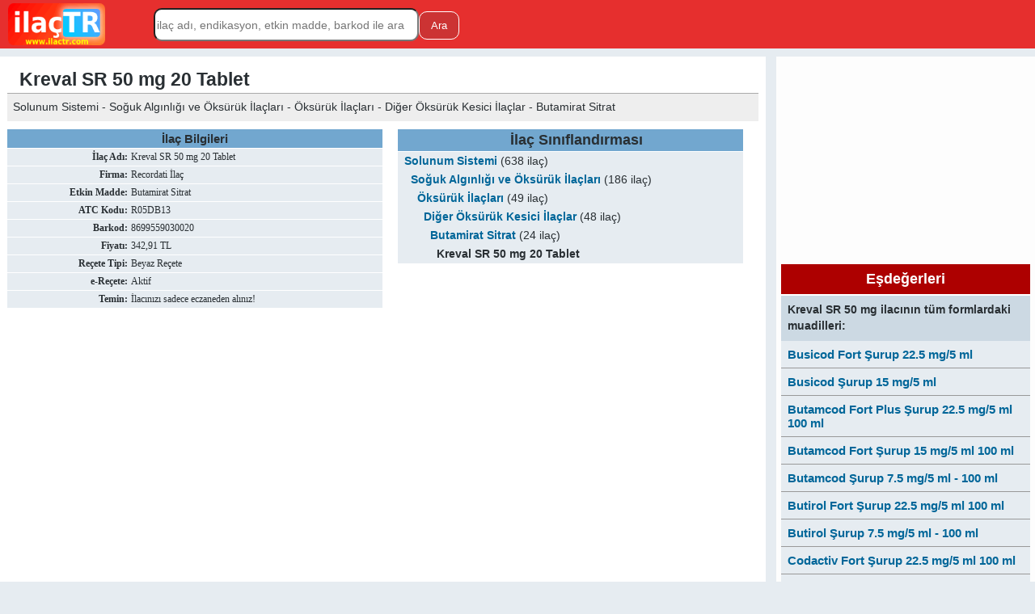

--- FILE ---
content_type: text/html
request_url: https://www.ilactr.com/ilac/kreval-sr.html
body_size: 4697
content:
<!DOCTYPE html><html lang='tr-TR'><head><script async src="https://www.googletagmanager.com/gtag/js?id=G-ZKWCMKP8PS"></script><script> window.dataLayer = window.dataLayer || []; function gtag(){dataLayer.push(arguments);} gtag('js', new Date()); gtag('config', 'G-ZKWCMKP8PS');</script><meta charset="UTF-8"><title>Kreval SR 50 mg 20 Tablet ilacı fiyatı, yan etkileri, endikasyonları nedir</title><meta name="viewport" content="width=device-width, initial-scale=1">
<meta name="description" content="Kreval SR 50 mg 20 Tablet ilaç bilgileri, endikasyonları, yan etkileri, fiyatı, nedir, prospektüsü, eşdeğer ilaçları, etkin maddesi ve muadil ilaçları hakkında bilgiler.">
<meta property="og:type" content="website">
<meta property="og:site_name" content="İlaç TR">
<meta property="og:locale" content="tr_TR">
<meta property="og:title" content="Kreval SR 50 mg 20 Tablet ilacı fiyatı, yan etkileri, endikasyonları nedir">
<meta property="og:description" content="Kreval SR 50 mg 20 Tablet ilaç bilgileri, endikasyonları, yan etkileri, fiyatı, nedir, prospektüsü, eşdeğer ilaçları, etkin maddesi ve muadil ilaçları hakkında bilgiler.">
<meta name="twitter:card" content="summary">
<meta name="twitter:title" content="Kreval SR 50 mg 20 Tablet ilacı fiyatı, yan etkileri, endikasyonları nedir">
<meta name="twitter:description" content="Kreval SR 50 mg 20 Tablet ilaç bilgileri, endikasyonları, yan etkileri, fiyatı, nedir, prospektüsü, eşdeğer ilaçları, etkin maddesi ve muadil ilaçları hakkında bilgiler.">
<link rel="shortcut icon" href="/favicon.ico"><link rel="canonical" href="https://www.ilactr.com/ilac/kreval-sr.html"><script data-ad-client="ca-pub-8265340057835799" async src="https://pagead2.googlesyndication.com/pagead/js/adsbygoogle.js"></script><style>@media screen and (max-width:899px){.wrapper{width:98%}#article{width:100%}#aside{width:100%;margin-top:25px}#article_in{width:100%}#aside_in{width:100%}#headerspace{margin-top:80px}#drug_in_box_druginfo{width:100%;float:left}#drug_in_box_atclist{width:100%;float:left;margin-bottom:15px}#header input[type=text]{width:150px;margin-left:0px}#ad_pc_kare{display:none}#ad_pc_yatay{display:none}}@media screen and (min-width:900px){#headerspace{margin-top:70px}#drug_in_box_druginfo{width:50%;float:left}#drug_in_box_atclist{width:46%;float:left;padding:0 2%}#header input[type=text]{width:320px;margin-left:50px}}@media screen and (min-width:900px) and (max-width:1100px){.wrapper{width:100%}#article{width:69%;margin-right:1%}#aside{width:30%}#article_in{width:98%}#aside_in{width:98%}}@media screen and (min-width:1101px) and (max-width:1320px){.wrapper{width:100%}#article{width:74%;margin-right:1%}#aside{width:25%}#article_in{width:98%}#aside_in{width:96%}}@media screen and (min-width:1321px){.wrapper{width:1321px}#article{width:952px;margin-right:9px;padding-bottom:15px}#aside{width:360px}#article_in{width:98%}#aside_in{width:96%}}#header{background:#e62f2e;z-index:100}#header{position:fixed;left:0;top:0;width:100%;height:60px}#header img{padding:4px 10px;float:left}#header form{padding:10px 0}#header input[type=text]{font:14px Arial;height:35px;-webkit-border-radius:10px;-moz-border-radius:10px;border-radius:10px}#header input[type=submit]{background:#C33;color:#FFF;width:50px;height:35px;border:1px solid #FFF;-webkit-border-radius:10px;-moz-border-radius:10px;border-radius:10px}.wrapper{margin:0 auto}#two_blocks {width:100%;background:#FFF}#article{float:left;background:#fff}#article_in{margin:0 auto}#aside{float:left;background:#fdfdfd}#aside_in{margin:0 auto}#footer{float:left;text-align:center;background:#000;width:100%;padding:20px 0;margin-top:40px}#ad_pc_kare{width:100%}#ad_pc_yatay{width:100%}.asbaslik{background:#ad0000;margin:0;padding:8px 0;font-weight:900;border-bottom:2px solid #fff;text-align:center;color:#fff}.aside_def_list{margin:7px auto}.aside_def_list ol, .aside_def_list ul{background:#e6ecf1}.aside_def_list li{border-bottom:1px solid #999;display:block}.aside_def_list li:hover{background:#fff}.aside_def_list a{display:block;padding:8px}.aside_def_list p{background:#ccd9e3;margin:0;text-indent:0;padding:8px;font-weight:700;font-size:0.9em}.aside_def_list h2{background:#ad0000;margin:0;padding:8px 0;font-weight:900;border-bottom:2px solid #fff;text-align:center;color:#fff}.aside_def_list h3{background:#ad0000;margin:0;padding:8px 0;font-weight:900;border-bottom:2px solid #fff;text-align:center;color:#fff}.aside_def_list h4{background:#ad0000;margin:0;padding:8px 0;font-weight:900;border-bottom:2px solid #fff;text-align:center;color:#fff}.aside_def_list_adm{margin:7px auto}.aside_def_list_adm ol, .aside_def_list_adm ul{background:#e6ecf1}.aside_def_list_adm li{border-bottom:1px solid #999;display:block}.aside_def_list_adm li:hover{background:#fff}.aside_def_list_adm a{padding:0}.aside_def_list_adm p{background:#ccd9e3;margin:0;text-indent:0;padding:8px;font-weight:700;font-size:0.9em}.aside_def_list_adm h2{background:#ad0000;margin:0;padding:8px 0;font-weight:900;border-bottom:2px solid #fff;text-align:center;color:#fff}.aside_def_list_adm h3{background:#ad0000;margin:0;padding:8px 0;font-weight:900;border-bottom:2px solid #fff;text-align:center;color:#fff}.aside_def_list_adm h4{background:#ad0000;margin:0;padding:8px 0;font-weight:900;border-bottom:2px solid #fff;text-align:center;color:#fff}.list1 ol{width:85%;margin:0 auto;margin-bottom:10px}.list1 ol li{width:100%;text-indent:10px;background:#eee;border-bottom:1px solid #777}.list1 ol li:hover{background:#ccc}.list1 ol li a{width:100%;display:block;height:18px;padding:8px 0;margin:2px 0}.list1 ol li a:hover{color:#000;text-decoration:none}.tlis1{width:95%;margin:15px auto}.tlis1 caption{background:#9db5c7;margin:0;padding:7px 0;font-weight:900}.tlis1 th{background:#eee;padding:5px 0}.tlis1 tr{background:#fff;border-bottom:1px solid #d3d3d3}.tlis1 tr:nth-child(even){background-color:#f2f2f2}.tlis1 tr:hover{background:#ffc}.tlis1 td{padding:4px}.tlis1 a{display:block;margin:8px 0}.c_clr td{text-align:center}.c_clr td+td{text-align:left}.c_clr td+td+td{text-align:right}.c_csr td:last-child,.c_csr th:last-child{text-align:right;padding-right:2px}body{font-family:'Tahoma',sans-serif;font-size:15px;color:#292f33;background:#e6ecf1}body,p,a,ul,ol,li,h1,h2,h3,img,table{margin:0;padding:0;border:0}table{border-collapse:collapse}ol,li{list-style:none}h1,h2,h3{width:100%;padding:3px 0;border-bottom:1px solid #aaa}#article h1,#article h2,#article h3{text-indent:15px}h1{margin-top:13px;font-size:1.5em}h2{margin-top:25px;font-size:1.2em}h3{margin-top:25px;font-size:1em}th{font:700 0.8em Verdana}td{font:normal 0.8em Verdana;margin:0}p{padding:7px;line-height:150%;font-size:0.9em;margin-bottom:10px}a,a:visited,a:active{text-decoration:none;color:#069;font-weight:bold}#footer a{color:#fff}#ilac-icd10 table{width:100%}#ilac-icd10 th{background:#9DB5C7;padding:6px 0}#ilac-icd10 tr{background:#f1f1f0;border-bottom:1px solid #d2d2d2}#ilac-icd10 tr:nth-child(even){background-color:#fff}#ilac-icd10 td{padding:5px 2px}#yan-etkileri ul{padding:10px}#drug_in_box{width:100%;height:295px}#drug_in_box_atclist div{width:100%;margin:0 auto;background:#e6ecf1}#drug_in_box_atclist h2{background:#72a7cf;margin:0;padding:3px 0;text-align:center;font-weight:900;border-bottom:1px solid #fff}#drug_in_box_atclist a{}#drug_in_box_atclist li{padding:4px 0}#drug_in_box_atclist li{padding-left:8px;font-size:0.9em}#drug_in_box_atclist li+li{padding-left:16px}#drug_in_box_atclist li+li+li{padding-left:24px}#drug_in_box_atclist li+li+li+li{padding-left:32px}#drug_in_box_atclist li+li+li+li+li{padding-left:40px}#drug_in_box_atclist li+li+li+li+li+li{padding-left:48px}#drug_in_box_druginfo table {width:100%;margin-bottom:10px}#drug_in_box_druginfo caption{background:#72a7cf;margin:0;padding:3px;font-weight:900;border-bottom:1px solid #fff}#drug_in_box_druginfo tr{background:#e6ecf1;border-bottom:1px solid #fff}#drug_in_box_druginfo th{text-align:right;padding-right:3px}#drug_in_box_druginfo th,td{padding-top:3px;padding-bottom:3px}#etkenmadde_resim{text-align:center}#etkenmadde_resim img{border:1px solid #000;margin:8px}#ilac_resim{width:100%;text-align:center;font-size:0.8em}#ilac_resim img{border:1px solid #aaa;margin-top:8px}</style></head><body>
<div id="header"><a href="/" title="İlaç TR İlaç Rehberi ile İlaç Bul"><img src="/i/logo.png" width="120" height="52" alt="İlaç TR İlaç Rehberi ile İlaç Bul"></a><form method="post" rel="search" action="/ilac-bul/"><input type="text" name="q" maxlength="50" placeholder="ilaç adı, endikasyon, etkin madde, barkod ile ara"><input type="submit" value="Ara"></form></div>
<div id="headerspace"></div>
<div class="wrapper"><div id="two_blocks"><div id="article"><div id="article_in"><h1>Kreval SR 50 mg 20 Tablet</h1><p style="font-size:0.9em;background:#eee;margin-bottom:10px">Solunum Sistemi - Soğuk Algınlığı ve Öksürük İlaçları - Öksürük İlaçları - Diğer Öksürük Kesici İlaçlar - Butamirat Sitrat</p><div id="drug_in_box"><div id="drug_in_box_druginfo"><table><caption>İlaç Bilgileri</caption><tr><th>İlaç Adı:</th><td>Kreval SR 50 mg 20 Tablet</td></tr><tr><th>Firma:</th><td>Recordati İlaç</td></tr><tr><th>Etkin Madde:</th><td>Butamirat Sitrat</td></tr><tr><th>ATC Kodu:</th><td>R05DB13</td></tr><tr><th>Barkod:</th><td>8699559030020</td></tr><tr><th>Fiyatı:</th><td>342,91 TL</td></tr><tr><th>Reçete Tipi:</th><td>Beyaz Reçete</td></tr><tr><th>e-Reçete:</th><td>Aktif</td></tr><tr><th>Temin:</th><td>İlacınızı sadece eczaneden alınız!</td></tr></table></div><div id="drug_in_box_atclist"><div><h2>İlaç Sınıflandırması</h2><ul><li><a href="/atc/R.html" title="Solunum Sistemi">Solunum Sistemi</a> (638 ilaç)</li><li><a href="/atc/R05.html" title="Soğuk Algınlığı ve Öksürük İlaçları">Soğuk Algınlığı ve Öksürük İlaçları</a> (186 ilaç)</li><li><a href="/atc/R05D.html" title="Öksürük İlaçları">Öksürük İlaçları</a> (49 ilaç)</li><li><a href="/atc/R05DB.html" title="Diğer Öksürük Kesici İlaçlar">Diğer Öksürük Kesici İlaçlar</a> (48 ilaç)</li><li><a href="/atc/R05DB13.html" title="Butamirat Sitrat içeren ilaçlar">Butamirat Sitrat</a> (24 ilaç)</li><li><b>Kreval SR 50 mg 20 Tablet</b></li></ul></div>
</div></div><div id="ad_pc_yatay"><script async src="https://pagead2.googlesyndication.com/pagead/js/adsbygoogle.js?client=ca-pub-8265340057835799"
     crossorigin="anonymous"></script>
<ins class="adsbygoogle"
     style="display:block"
     data-ad-client="ca-pub-8265340057835799"
     data-ad-slot="7896918117"
     data-ad-format="auto"
     data-full-width-responsive="true"></ins>
<script>
     (adsbygoogle = window.adsbygoogle || []).push({});
</script></div><div id="fiyati"><h2>Kreval SR 50 mg Fiyatı</h2><p>Kreval SR 50 mg 20 Tablet, ilaç fiyatı: Türkiye Cumhuriyeti Sağlık Bakanlığı'na bağlı TİTCK tarafından 19.12.2025 tarihi itibariyle açıklanan KDV dahil satış <b>fiyatı 342,91 TL</b> dir.</p></div><div id="etken-maddesi"><h2>Kreval SR 50 mg 20 Tablet Etkin Maddesi</h2><p>Kreval SR 50 mg ilacının etkin maddesi olan Butamirat Sitrat, orjinal ismiyle <span lang="en">Brospamin</span> maddesinin Milli Tıp Kütüphanesi kayıt numarası (CAS No) 18109-80-3 olup, molekül ağırlığı 307.42776 g/mol, formülü ise C<sub>18</sub>H<sub>29</sub>NO<sub>3</sub> dir. Butamirat Sitrat maddesinin hamilelik / gebelik kategorisi B'dir, bu etkin madde bulunan ilaçlar ağız yoluyla alınır.</p>Kreval SR 50 mg ilacının ana etkin maddesi Butamirat Sitrat için Kimyasal Yapı Resmi:<br><div id="etkenmadde_resim"><img src="/img/atc_yapilari/R05DB13.png" width="250" height="250" title="Kreval SR 50 mg 20 Tablet (Butamirat Sitrat) Kimyasal Yapısı (2 D)" alt="Kreval SR 50 mg 20 Tablet (Butamirat Sitrat) Kimyasal Yapısı (2 D)"><img src="/img/atc_yapilari/R05DB13_3d.png" width="250" height="250" title="Kreval SR 50 mg 20 Tablet (Butamirat Sitrat) Kimyasal Yapısı (3 D)" alt="Kreval SR 50 mg 20 Tablet (Butamirat Sitrat) Kimyasal Yapısı (3 D)"></div></div><div id="atc-kodu"><h3>Kreval SR 50 mg 20 Tablet ilacının Kategorisi</h3><p>Solunum Sistemi - Soğuk Algınlığı ve Öksürük İlaçları - Öksürük İlaçları - Diğer Öksürük Kesici İlaçlar - Butamirat Sitrat</p></div><div id="uyarilar"><h3>Kreval SR 50 mg 20 Tablet Uyarılar</h3><p><b>ilaç tr uyarısı:</b> Hiçbir ilacı doktorunuza ya da eczacınıza danışmadan kullanmayınız. Unutmayınız ki, internet sitelerinde ilaçlar hakkında verilen bilgiler, bir uzmanın sizi muayene ederek vereceği reçetenin yerini tutmaz. Bu sayfada Kreval SR 50 mg kullananlar veya diğer kişiler ilaç hakkında yorum yapamaz.</p></div></div></div><div id="aside"><div id="aside_in"><div id="ad_pc_kare"><script async src="https://pagead2.googlesyndication.com/pagead/js/adsbygoogle.js?client=ca-pub-8265340057835799"
     crossorigin="anonymous"></script>
<ins class="adsbygoogle"
     style="display:block"
     data-ad-client="ca-pub-8265340057835799"
     data-ad-slot="8244957381"
     data-ad-format="auto"
     data-full-width-responsive="true"></ins>
<script>
     (adsbygoogle = window.adsbygoogle || []).push({});
</script></div><div id="esdegerleri" class="aside_def_list"><h2>Eşdeğerleri</h2><p>Kreval SR 50 mg ilacının tüm formlardaki muadilleri:</p><ol><li><a href="/ilac/busicod-fort-surup.html">Busicod Fort Şurup 22.5 mg/5 ml</a></li><li><a href="/ilac/busicod-surup.html">Busicod Şurup 15 mg/5 ml</a></li><li><a href="/ilac/butamcod-fort-plus.html">Butamcod Fort Plus Şurup 22.5 mg/5 ml 100 ml</a></li><li><a href="/ilac/butamcod-fort.html">Butamcod Fort Şurup 15 mg/5 ml 100 ml</a></li><li><a href="/ilac/butamcod-surup.html">Butamcod Şurup 7.5 mg/5 ml - 100 ml</a></li><li><a href="/ilac/butirol-fort-surup.html">Butirol Fort Şurup 22.5 mg/5 ml 100 ml</a></li><li><a href="/ilac/butirol.html">Butirol Şurup 7.5 mg/5 ml - 100 ml</a></li><li><a href="/ilac/codactiv-fort-surup.html">Codactiv Fort Şurup 22.5 mg/5 ml 100 ml</a></li><li><a href="/ilac/codactiv.html">Codactiv Şurup 7.5 mg/5 ml</a></li><li><a href="/ilac/cutmirat.html">Cutmirat Şurup 7.5 mg/5 ml 100 ml</a></li><li><a href="/ilac/kreval-surup.html">Kreval Forte Şurup 15mg/5ml 100 ml</a></li><li><a href="/ilac/kreval-max.html">Kreval Max Şurup 22.5 mg/5 ml 100 ml</a></li><li><a href="/ilac/kreval-sr.html" style="color:#000">Kreval SR 50 mg 20 Tablet</a></li><li><a href="/ilac/kreval.html">Kreval Şurup 100 ml</a></li><li><a href="/ilac/notuss-50-mg.html">Notuss 50 mg SR 20 Tablet</a></li><li><a href="/ilac/notuss.html">Notuss Fort Şurup 22.5 mg/5 ml 100 ml</a></li><li><a href="/ilac/notuss_surup_7_5mg_100ml.html">Notuss Şurup 7.5 mg/5 ml - 100 ml</a></li><li><a href="/ilac/pulmistat.html">Pulmistat Fort Şurup 22.5 mg/5 ml 100 ml</a></li><li><a href="/ilac/sinecod.html">Sinecod Depo (Hap) 50 mg 20 Tablet</a></li><li><a href="/ilac/sinecod-depo.html">Sinecod Depo 50 mg 10 Tablet</a></li><li><a href="/ilac/sinecod-surup-7-5-mg.html">Sinecod Şurup 7.5 mg - 100 ml</a></li><li><a href="/ilac/tusamol.html">Tusamol Şurup 7.5 mg/5 ml 100 ml</a></li><li><a href="/ilac/tuscod.html">Tuscod Şurup 7.5 mg/5 ml 100 ml</a></li><li><a href="/ilac/tuscod-surup.html">Tuscod Şurup 7.5 mg/5 ml 200 ml</a></li></ol></div><div class="aside_def_list"><div class="asbaslik">Yeni Eklenen İlaçlar</div><ol><li><a title="Canzolix" href="/ilac/canzolix.html">Canzolix 200 mg 7 Kapsül</a></li><li><a title="Omheal 20 mg" href="/ilac/omheal-20-mg.html">Omheal 20 mg 14 Kapsül</a></li></ol></div></div></div></div></div>
<div id="footer" style="color:#fff">
<a href="/ilac/" title="İlaç Listesi">İlaç Listesi</a> | <a href="/icd10/" title="icd 10 kodları">ICD 10</a> | <a href="/tag/">A to Z</a> | <a href="/hakkimizda.php">Hakkımızda</a> | <a href="/iletisim.php">İletişim</a>
<br><br><p style="width:90%!important;max-width:800px;margin:0 auto;font-size:0.8em">Aradığınız ilaç bilgileri ilactr.com da - ilaç TR'de hiçbir ilacın satışı yapılmaz! Türkiye'de ilaç satışı eczaneler ve bazı hastaneler tarafından yapılabilir. Hiçbir ilacı doktor veya eczacıya danışmadan kullanmayınız. İlaç TR'den edinilen bilgiler doktor veya eczacıya danışma yerine geçmez, doğacak sorunlardan sitemiz sorumlu tutulamaz. İlaç TR ilaç rehberi, T.C. Sağlık Bakanlğı'nın "Akılcı İlaç" kampanyasını desteklemektedir. - Copyright © 2023 ilacTR.com
</p></div><script defer src="https://static.cloudflareinsights.com/beacon.min.js/vcd15cbe7772f49c399c6a5babf22c1241717689176015" integrity="sha512-ZpsOmlRQV6y907TI0dKBHq9Md29nnaEIPlkf84rnaERnq6zvWvPUqr2ft8M1aS28oN72PdrCzSjY4U6VaAw1EQ==" data-cf-beacon='{"version":"2024.11.0","token":"dc074d4567964ab2b3df6de74da5a490","r":1,"server_timing":{"name":{"cfCacheStatus":true,"cfEdge":true,"cfExtPri":true,"cfL4":true,"cfOrigin":true,"cfSpeedBrain":true},"location_startswith":null}}' crossorigin="anonymous"></script>
</body></html>

--- FILE ---
content_type: text/html; charset=utf-8
request_url: https://www.google.com/recaptcha/api2/aframe
body_size: 249
content:
<!DOCTYPE HTML><html><head><meta http-equiv="content-type" content="text/html; charset=UTF-8"></head><body><script nonce="SV6eAI8CYbv8oTVhBX62qQ">/** Anti-fraud and anti-abuse applications only. See google.com/recaptcha */ try{var clients={'sodar':'https://pagead2.googlesyndication.com/pagead/sodar?'};window.addEventListener("message",function(a){try{if(a.source===window.parent){var b=JSON.parse(a.data);var c=clients[b['id']];if(c){var d=document.createElement('img');d.src=c+b['params']+'&rc='+(localStorage.getItem("rc::a")?sessionStorage.getItem("rc::b"):"");window.document.body.appendChild(d);sessionStorage.setItem("rc::e",parseInt(sessionStorage.getItem("rc::e")||0)+1);localStorage.setItem("rc::h",'1768918621177');}}}catch(b){}});window.parent.postMessage("_grecaptcha_ready", "*");}catch(b){}</script></body></html>